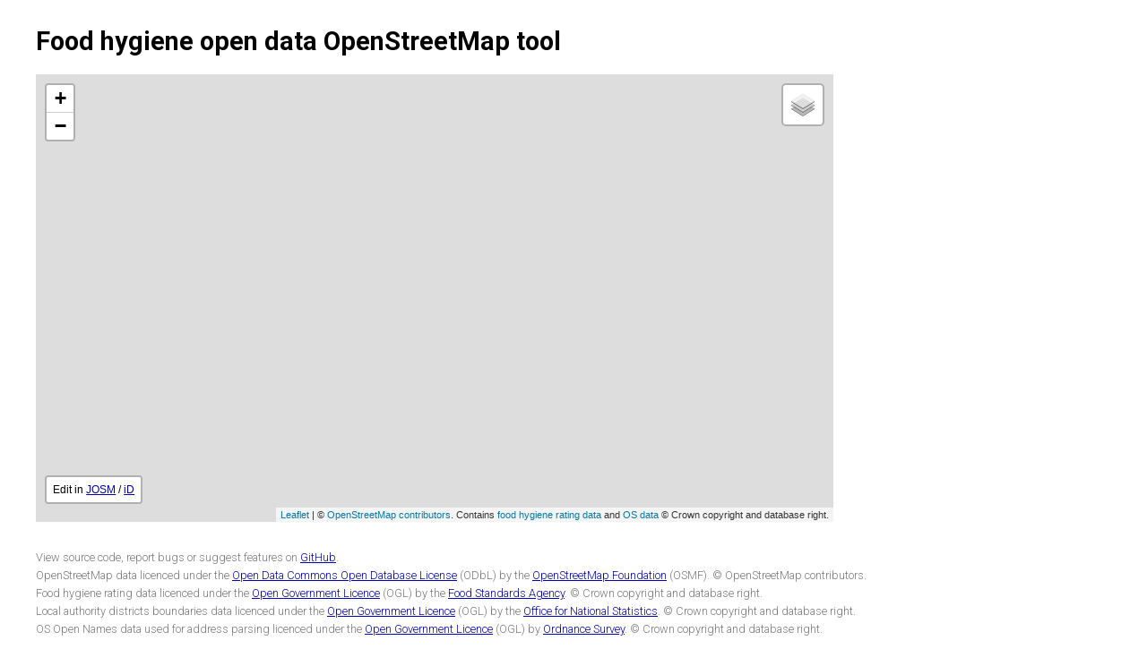

--- FILE ---
content_type: text/html; charset=utf-8
request_url: https://gregrs.dev.openstreetmap.org/fhodot/api/suggest?l=-2.5385713577270512&b=53.58466529109584&r=-2.5337970256805424&t=53.586257512343046
body_size: -169
content:
{"type": "FeatureCollection", "features": []}